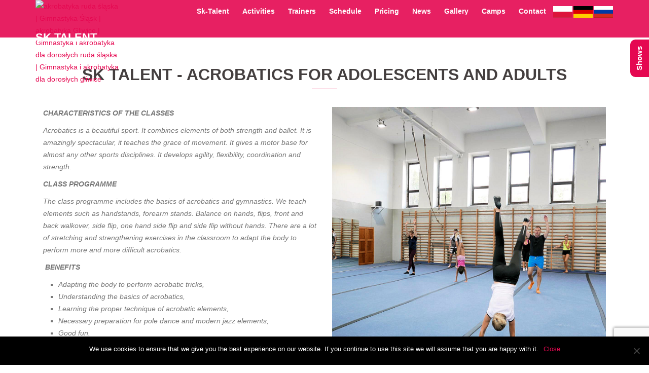

--- FILE ---
content_type: text/html; charset=UTF-8
request_url: https://sktalent.pl/en/adults-activities-en/
body_size: 15511
content:
<!DOCTYPE html>
<html lang="en-GB">
<head>
<meta charset="UTF-8">
<meta name="viewport" content="width=device-width, initial-scale=1">
<link rel="profile" href="http://gmpg.org/xfn/11">
<link rel="pingback" href="https://sktalent.pl/xmlrpc.php">

<meta name='robots' content='index, follow, max-image-preview:large, max-snippet:-1, max-video-preview:-1' />
<link rel="alternate" href="https://sktalent.pl/pl/zajecia-dla-doroslych-pl/" hreflang="pl" />
<link rel="alternate" href="https://sktalent.pl/en/adults-activities-en/" hreflang="en" />
<link rel="alternate" href="https://sktalent.pl/de/adults-activities-de/" hreflang="de" />
<link rel="alternate" href="https://sktalent.pl/ru/adults-activities-ru/" hreflang="ru" />

	<!-- This site is optimized with the Yoast SEO plugin v21.3 - https://yoast.com/wordpress/plugins/seo/ -->
	<title>Zajęcia dla dorosłych | Szkoła cyrkowa| Stretching Katowice Śląsk</title>
	<meta name="description" content="Zajęcia z gimnastyki i akrobatyki dla dorosłych, stretching oraz szkołę cyrkową. Posiadamy wieloletnie doświadczenie oraz profesjonalnych trenerów," />
	<link rel="canonical" href="https://sktalent.pl/en/adults-activities-en/" />
	<meta property="og:locale" content="en_GB" />
	<meta property="og:locale:alternate" content="pl_PL" />
	<meta property="og:locale:alternate" content="de_DE" />
	<meta property="og:locale:alternate" content="ru_RU" />
	<meta property="og:type" content="article" />
	<meta property="og:title" content="Zajęcia dla dorosłych | Szkoła cyrkowa| Stretching Katowice Śląsk" />
	<meta property="og:description" content="Zajęcia z gimnastyki i akrobatyki dla dorosłych, stretching oraz szkołę cyrkową. Posiadamy wieloletnie doświadczenie oraz profesjonalnych trenerów," />
	<meta property="og:url" content="https://sktalent.pl/en/adults-activities-en/" />
	<meta property="og:site_name" content="akrobatyka ruda śląska | Gimnastyka Śląsk | akrobatyka Gliwice | Gimnastyka i akrobatyka dla dorosłych ruda śląska | Gimnastyka i akrobatyka dla dorosłych gliwice" />
	<meta property="article:modified_time" content="2018-06-15T09:13:12+00:00" />
	<meta name="twitter:card" content="summary_large_image" />
	<meta name="twitter:label1" content="Estimated reading time" />
	<meta name="twitter:data1" content="5 minutes" />
	<script type="application/ld+json" class="yoast-schema-graph">{"@context":"https://schema.org","@graph":[{"@type":"WebPage","@id":"https://sktalent.pl/en/adults-activities-en/","url":"https://sktalent.pl/en/adults-activities-en/","name":"Zajęcia dla dorosłych | Szkoła cyrkowa| Stretching Katowice Śląsk","isPartOf":{"@id":"https://sktalent.pl/en/#website"},"datePublished":"2016-08-30T07:11:33+00:00","dateModified":"2018-06-15T09:13:12+00:00","description":"Zajęcia z gimnastyki i akrobatyki dla dorosłych, stretching oraz szkołę cyrkową. Posiadamy wieloletnie doświadczenie oraz profesjonalnych trenerów,","breadcrumb":{"@id":"https://sktalent.pl/en/adults-activities-en/#breadcrumb"},"inLanguage":"en-GB","potentialAction":[{"@type":"ReadAction","target":["https://sktalent.pl/en/adults-activities-en/"]}]},{"@type":"BreadcrumbList","@id":"https://sktalent.pl/en/adults-activities-en/#breadcrumb","itemListElement":[{"@type":"ListItem","position":1,"name":"Strona główna","item":"https://sktalent.pl/en/"},{"@type":"ListItem","position":2,"name":"Zajęcia dla dorosłych EN"}]},{"@type":"WebSite","@id":"https://sktalent.pl/en/#website","url":"https://sktalent.pl/en/","name":"akrobatyka ruda śląska | Gimnastyka Śląsk | akrobatyka Gliwice | Gimnastyka i akrobatyka dla dorosłych ruda śląska | Gimnastyka i akrobatyka dla dorosłych gliwice","description":"Śląska Szkoła Talentów to akrobatyka ruda śląska.","potentialAction":[{"@type":"SearchAction","target":{"@type":"EntryPoint","urlTemplate":"https://sktalent.pl/en/?s={search_term_string}"},"query-input":"required name=search_term_string"}],"inLanguage":"en-GB"}]}</script>
	<!-- / Yoast SEO plugin. -->


<link rel='dns-prefetch' href='//fonts.googleapis.com' />
<link rel="alternate" type="application/rss+xml" title="akrobatyka ruda śląska | Gimnastyka Śląsk | akrobatyka Gliwice | Gimnastyka i akrobatyka dla dorosłych ruda śląska   |  Gimnastyka i akrobatyka dla dorosłych gliwice &raquo; Feed" href="https://sktalent.pl/en/feed/" />
<link rel="alternate" type="application/rss+xml" title="akrobatyka ruda śląska | Gimnastyka Śląsk | akrobatyka Gliwice | Gimnastyka i akrobatyka dla dorosłych ruda śląska   |  Gimnastyka i akrobatyka dla dorosłych gliwice &raquo; Comments Feed" href="https://sktalent.pl/en/comments/feed/" />
<script type="text/javascript">
window._wpemojiSettings = {"baseUrl":"https:\/\/s.w.org\/images\/core\/emoji\/14.0.0\/72x72\/","ext":".png","svgUrl":"https:\/\/s.w.org\/images\/core\/emoji\/14.0.0\/svg\/","svgExt":".svg","source":{"concatemoji":"https:\/\/sktalent.pl\/wp-includes\/js\/wp-emoji-release.min.js?ver=6.2.2"}};
/*! This file is auto-generated */
!function(e,a,t){var n,r,o,i=a.createElement("canvas"),p=i.getContext&&i.getContext("2d");function s(e,t){p.clearRect(0,0,i.width,i.height),p.fillText(e,0,0);e=i.toDataURL();return p.clearRect(0,0,i.width,i.height),p.fillText(t,0,0),e===i.toDataURL()}function c(e){var t=a.createElement("script");t.src=e,t.defer=t.type="text/javascript",a.getElementsByTagName("head")[0].appendChild(t)}for(o=Array("flag","emoji"),t.supports={everything:!0,everythingExceptFlag:!0},r=0;r<o.length;r++)t.supports[o[r]]=function(e){if(p&&p.fillText)switch(p.textBaseline="top",p.font="600 32px Arial",e){case"flag":return s("\ud83c\udff3\ufe0f\u200d\u26a7\ufe0f","\ud83c\udff3\ufe0f\u200b\u26a7\ufe0f")?!1:!s("\ud83c\uddfa\ud83c\uddf3","\ud83c\uddfa\u200b\ud83c\uddf3")&&!s("\ud83c\udff4\udb40\udc67\udb40\udc62\udb40\udc65\udb40\udc6e\udb40\udc67\udb40\udc7f","\ud83c\udff4\u200b\udb40\udc67\u200b\udb40\udc62\u200b\udb40\udc65\u200b\udb40\udc6e\u200b\udb40\udc67\u200b\udb40\udc7f");case"emoji":return!s("\ud83e\udef1\ud83c\udffb\u200d\ud83e\udef2\ud83c\udfff","\ud83e\udef1\ud83c\udffb\u200b\ud83e\udef2\ud83c\udfff")}return!1}(o[r]),t.supports.everything=t.supports.everything&&t.supports[o[r]],"flag"!==o[r]&&(t.supports.everythingExceptFlag=t.supports.everythingExceptFlag&&t.supports[o[r]]);t.supports.everythingExceptFlag=t.supports.everythingExceptFlag&&!t.supports.flag,t.DOMReady=!1,t.readyCallback=function(){t.DOMReady=!0},t.supports.everything||(n=function(){t.readyCallback()},a.addEventListener?(a.addEventListener("DOMContentLoaded",n,!1),e.addEventListener("load",n,!1)):(e.attachEvent("onload",n),a.attachEvent("onreadystatechange",function(){"complete"===a.readyState&&t.readyCallback()})),(e=t.source||{}).concatemoji?c(e.concatemoji):e.wpemoji&&e.twemoji&&(c(e.twemoji),c(e.wpemoji)))}(window,document,window._wpemojiSettings);
</script>
<style type="text/css">
img.wp-smiley,
img.emoji {
	display: inline !important;
	border: none !important;
	box-shadow: none !important;
	height: 1em !important;
	width: 1em !important;
	margin: 0 0.07em !important;
	vertical-align: -0.1em !important;
	background: none !important;
	padding: 0 !important;
}
</style>
	<link rel='stylesheet' id='twb-open-sans-css' href='https://fonts.googleapis.com/css?family=Open+Sans%3A300%2C400%2C500%2C600%2C700%2C800&#038;display=swap&#038;ver=6.2.2' type='text/css' media='all' />
<link rel='stylesheet' id='twbbwg-global-css' href='https://sktalent.pl/wp-content/plugins/photo-gallery/booster/assets/css/global.css?ver=1.0.0' type='text/css' media='all' />
<link rel='stylesheet' id='sydney-bootstrap-css' href='https://sktalent.pl/wp-content/themes/sydney/css/bootstrap/bootstrap.min.css?ver=1692741934' type='text/css' media='all' />
<link rel='stylesheet' id='wp-block-library-css' href='https://sktalent.pl/wp-includes/css/dist/block-library/style.min.css?ver=6.2.2' type='text/css' media='all' />
<link rel='stylesheet' id='classic-theme-styles-css' href='https://sktalent.pl/wp-includes/css/classic-themes.min.css?ver=6.2.2' type='text/css' media='all' />
<style id='global-styles-inline-css' type='text/css'>
body{--wp--preset--color--black: #000000;--wp--preset--color--cyan-bluish-gray: #abb8c3;--wp--preset--color--white: #ffffff;--wp--preset--color--pale-pink: #f78da7;--wp--preset--color--vivid-red: #cf2e2e;--wp--preset--color--luminous-vivid-orange: #ff6900;--wp--preset--color--luminous-vivid-amber: #fcb900;--wp--preset--color--light-green-cyan: #7bdcb5;--wp--preset--color--vivid-green-cyan: #00d084;--wp--preset--color--pale-cyan-blue: #8ed1fc;--wp--preset--color--vivid-cyan-blue: #0693e3;--wp--preset--color--vivid-purple: #9b51e0;--wp--preset--gradient--vivid-cyan-blue-to-vivid-purple: linear-gradient(135deg,rgba(6,147,227,1) 0%,rgb(155,81,224) 100%);--wp--preset--gradient--light-green-cyan-to-vivid-green-cyan: linear-gradient(135deg,rgb(122,220,180) 0%,rgb(0,208,130) 100%);--wp--preset--gradient--luminous-vivid-amber-to-luminous-vivid-orange: linear-gradient(135deg,rgba(252,185,0,1) 0%,rgba(255,105,0,1) 100%);--wp--preset--gradient--luminous-vivid-orange-to-vivid-red: linear-gradient(135deg,rgba(255,105,0,1) 0%,rgb(207,46,46) 100%);--wp--preset--gradient--very-light-gray-to-cyan-bluish-gray: linear-gradient(135deg,rgb(238,238,238) 0%,rgb(169,184,195) 100%);--wp--preset--gradient--cool-to-warm-spectrum: linear-gradient(135deg,rgb(74,234,220) 0%,rgb(151,120,209) 20%,rgb(207,42,186) 40%,rgb(238,44,130) 60%,rgb(251,105,98) 80%,rgb(254,248,76) 100%);--wp--preset--gradient--blush-light-purple: linear-gradient(135deg,rgb(255,206,236) 0%,rgb(152,150,240) 100%);--wp--preset--gradient--blush-bordeaux: linear-gradient(135deg,rgb(254,205,165) 0%,rgb(254,45,45) 50%,rgb(107,0,62) 100%);--wp--preset--gradient--luminous-dusk: linear-gradient(135deg,rgb(255,203,112) 0%,rgb(199,81,192) 50%,rgb(65,88,208) 100%);--wp--preset--gradient--pale-ocean: linear-gradient(135deg,rgb(255,245,203) 0%,rgb(182,227,212) 50%,rgb(51,167,181) 100%);--wp--preset--gradient--electric-grass: linear-gradient(135deg,rgb(202,248,128) 0%,rgb(113,206,126) 100%);--wp--preset--gradient--midnight: linear-gradient(135deg,rgb(2,3,129) 0%,rgb(40,116,252) 100%);--wp--preset--duotone--dark-grayscale: url('#wp-duotone-dark-grayscale');--wp--preset--duotone--grayscale: url('#wp-duotone-grayscale');--wp--preset--duotone--purple-yellow: url('#wp-duotone-purple-yellow');--wp--preset--duotone--blue-red: url('#wp-duotone-blue-red');--wp--preset--duotone--midnight: url('#wp-duotone-midnight');--wp--preset--duotone--magenta-yellow: url('#wp-duotone-magenta-yellow');--wp--preset--duotone--purple-green: url('#wp-duotone-purple-green');--wp--preset--duotone--blue-orange: url('#wp-duotone-blue-orange');--wp--preset--font-size--small: 13px;--wp--preset--font-size--medium: 20px;--wp--preset--font-size--large: 36px;--wp--preset--font-size--x-large: 42px;--wp--preset--spacing--20: 0.44rem;--wp--preset--spacing--30: 0.67rem;--wp--preset--spacing--40: 1rem;--wp--preset--spacing--50: 1.5rem;--wp--preset--spacing--60: 2.25rem;--wp--preset--spacing--70: 3.38rem;--wp--preset--spacing--80: 5.06rem;--wp--preset--shadow--natural: 6px 6px 9px rgba(0, 0, 0, 0.2);--wp--preset--shadow--deep: 12px 12px 50px rgba(0, 0, 0, 0.4);--wp--preset--shadow--sharp: 6px 6px 0px rgba(0, 0, 0, 0.2);--wp--preset--shadow--outlined: 6px 6px 0px -3px rgba(255, 255, 255, 1), 6px 6px rgba(0, 0, 0, 1);--wp--preset--shadow--crisp: 6px 6px 0px rgba(0, 0, 0, 1);}:where(.is-layout-flex){gap: 0.5em;}body .is-layout-flow > .alignleft{float: left;margin-inline-start: 0;margin-inline-end: 2em;}body .is-layout-flow > .alignright{float: right;margin-inline-start: 2em;margin-inline-end: 0;}body .is-layout-flow > .aligncenter{margin-left: auto !important;margin-right: auto !important;}body .is-layout-constrained > .alignleft{float: left;margin-inline-start: 0;margin-inline-end: 2em;}body .is-layout-constrained > .alignright{float: right;margin-inline-start: 2em;margin-inline-end: 0;}body .is-layout-constrained > .aligncenter{margin-left: auto !important;margin-right: auto !important;}body .is-layout-constrained > :where(:not(.alignleft):not(.alignright):not(.alignfull)){max-width: var(--wp--style--global--content-size);margin-left: auto !important;margin-right: auto !important;}body .is-layout-constrained > .alignwide{max-width: var(--wp--style--global--wide-size);}body .is-layout-flex{display: flex;}body .is-layout-flex{flex-wrap: wrap;align-items: center;}body .is-layout-flex > *{margin: 0;}:where(.wp-block-columns.is-layout-flex){gap: 2em;}.has-black-color{color: var(--wp--preset--color--black) !important;}.has-cyan-bluish-gray-color{color: var(--wp--preset--color--cyan-bluish-gray) !important;}.has-white-color{color: var(--wp--preset--color--white) !important;}.has-pale-pink-color{color: var(--wp--preset--color--pale-pink) !important;}.has-vivid-red-color{color: var(--wp--preset--color--vivid-red) !important;}.has-luminous-vivid-orange-color{color: var(--wp--preset--color--luminous-vivid-orange) !important;}.has-luminous-vivid-amber-color{color: var(--wp--preset--color--luminous-vivid-amber) !important;}.has-light-green-cyan-color{color: var(--wp--preset--color--light-green-cyan) !important;}.has-vivid-green-cyan-color{color: var(--wp--preset--color--vivid-green-cyan) !important;}.has-pale-cyan-blue-color{color: var(--wp--preset--color--pale-cyan-blue) !important;}.has-vivid-cyan-blue-color{color: var(--wp--preset--color--vivid-cyan-blue) !important;}.has-vivid-purple-color{color: var(--wp--preset--color--vivid-purple) !important;}.has-black-background-color{background-color: var(--wp--preset--color--black) !important;}.has-cyan-bluish-gray-background-color{background-color: var(--wp--preset--color--cyan-bluish-gray) !important;}.has-white-background-color{background-color: var(--wp--preset--color--white) !important;}.has-pale-pink-background-color{background-color: var(--wp--preset--color--pale-pink) !important;}.has-vivid-red-background-color{background-color: var(--wp--preset--color--vivid-red) !important;}.has-luminous-vivid-orange-background-color{background-color: var(--wp--preset--color--luminous-vivid-orange) !important;}.has-luminous-vivid-amber-background-color{background-color: var(--wp--preset--color--luminous-vivid-amber) !important;}.has-light-green-cyan-background-color{background-color: var(--wp--preset--color--light-green-cyan) !important;}.has-vivid-green-cyan-background-color{background-color: var(--wp--preset--color--vivid-green-cyan) !important;}.has-pale-cyan-blue-background-color{background-color: var(--wp--preset--color--pale-cyan-blue) !important;}.has-vivid-cyan-blue-background-color{background-color: var(--wp--preset--color--vivid-cyan-blue) !important;}.has-vivid-purple-background-color{background-color: var(--wp--preset--color--vivid-purple) !important;}.has-black-border-color{border-color: var(--wp--preset--color--black) !important;}.has-cyan-bluish-gray-border-color{border-color: var(--wp--preset--color--cyan-bluish-gray) !important;}.has-white-border-color{border-color: var(--wp--preset--color--white) !important;}.has-pale-pink-border-color{border-color: var(--wp--preset--color--pale-pink) !important;}.has-vivid-red-border-color{border-color: var(--wp--preset--color--vivid-red) !important;}.has-luminous-vivid-orange-border-color{border-color: var(--wp--preset--color--luminous-vivid-orange) !important;}.has-luminous-vivid-amber-border-color{border-color: var(--wp--preset--color--luminous-vivid-amber) !important;}.has-light-green-cyan-border-color{border-color: var(--wp--preset--color--light-green-cyan) !important;}.has-vivid-green-cyan-border-color{border-color: var(--wp--preset--color--vivid-green-cyan) !important;}.has-pale-cyan-blue-border-color{border-color: var(--wp--preset--color--pale-cyan-blue) !important;}.has-vivid-cyan-blue-border-color{border-color: var(--wp--preset--color--vivid-cyan-blue) !important;}.has-vivid-purple-border-color{border-color: var(--wp--preset--color--vivid-purple) !important;}.has-vivid-cyan-blue-to-vivid-purple-gradient-background{background: var(--wp--preset--gradient--vivid-cyan-blue-to-vivid-purple) !important;}.has-light-green-cyan-to-vivid-green-cyan-gradient-background{background: var(--wp--preset--gradient--light-green-cyan-to-vivid-green-cyan) !important;}.has-luminous-vivid-amber-to-luminous-vivid-orange-gradient-background{background: var(--wp--preset--gradient--luminous-vivid-amber-to-luminous-vivid-orange) !important;}.has-luminous-vivid-orange-to-vivid-red-gradient-background{background: var(--wp--preset--gradient--luminous-vivid-orange-to-vivid-red) !important;}.has-very-light-gray-to-cyan-bluish-gray-gradient-background{background: var(--wp--preset--gradient--very-light-gray-to-cyan-bluish-gray) !important;}.has-cool-to-warm-spectrum-gradient-background{background: var(--wp--preset--gradient--cool-to-warm-spectrum) !important;}.has-blush-light-purple-gradient-background{background: var(--wp--preset--gradient--blush-light-purple) !important;}.has-blush-bordeaux-gradient-background{background: var(--wp--preset--gradient--blush-bordeaux) !important;}.has-luminous-dusk-gradient-background{background: var(--wp--preset--gradient--luminous-dusk) !important;}.has-pale-ocean-gradient-background{background: var(--wp--preset--gradient--pale-ocean) !important;}.has-electric-grass-gradient-background{background: var(--wp--preset--gradient--electric-grass) !important;}.has-midnight-gradient-background{background: var(--wp--preset--gradient--midnight) !important;}.has-small-font-size{font-size: var(--wp--preset--font-size--small) !important;}.has-medium-font-size{font-size: var(--wp--preset--font-size--medium) !important;}.has-large-font-size{font-size: var(--wp--preset--font-size--large) !important;}.has-x-large-font-size{font-size: var(--wp--preset--font-size--x-large) !important;}
.wp-block-navigation a:where(:not(.wp-element-button)){color: inherit;}
:where(.wp-block-columns.is-layout-flex){gap: 2em;}
.wp-block-pullquote{font-size: 1.5em;line-height: 1.6;}
</style>
<link rel='stylesheet' id='contact-form-7-css' href='https://sktalent.pl/wp-content/plugins/contact-form-7/includes/css/styles.css?ver=5.8.1' type='text/css' media='all' />
<link rel='stylesheet' id='bwg_fonts-css' href='https://sktalent.pl/wp-content/plugins/photo-gallery/css/bwg-fonts/fonts.css?ver=0.0.1' type='text/css' media='all' />
<link rel='stylesheet' id='sumoselect-css' href='https://sktalent.pl/wp-content/plugins/photo-gallery/css/sumoselect.min.css?ver=3.4.6' type='text/css' media='all' />
<link rel='stylesheet' id='mCustomScrollbar-css' href='https://sktalent.pl/wp-content/plugins/photo-gallery/css/jquery.mCustomScrollbar.min.css?ver=3.1.5' type='text/css' media='all' />
<link rel='stylesheet' id='bwg_frontend-css' href='https://sktalent.pl/wp-content/plugins/photo-gallery/css/styles.min.css?ver=1.8.18' type='text/css' media='all' />
<link rel='stylesheet' id='siteorigin-panels-front-css' href='https://sktalent.pl/wp-content/plugins/siteorigin-panels/css/front-legacy.css?ver=2.26.1' type='text/css' media='all' />
<link rel='stylesheet' id='mc4wp-form-basic-css' href='https://sktalent.pl/wp-content/plugins/mailchimp-for-wp/assets/css/form-basic.css?ver=4.9.8' type='text/css' media='all' />
<link rel='stylesheet' id='sydney-body-fonts-css' href='//fonts.googleapis.com/css?family=Source+Sans+Pro%3A400%2C400italic%2C600&#038;ver=6.2.2' type='text/css' media='all' />
<link rel='stylesheet' id='sydney-headings-fonts-css' href='//fonts.googleapis.com/css?family=Raleway%3A400%2C500%2C600&#038;ver=6.2.2' type='text/css' media='all' />
<link rel='stylesheet' id='sydney-style-css' href='https://sktalent.pl/wp-content/themes/sydney/style.css?ver=1692741934' type='text/css' media='all' />
<style id='sydney-style-inline-css' type='text/css'>
.site-header { position:relative;background-color:rgba(229,8,81,0.9);}
.admin-bar .site-header,.admin-bar .site-header.float-header { top:0;}
.site-header.fixed {position:relative;}
.site-header.float-header {padding:20px 0;}
.site-title { font-size:32px; }
.site-description { font-size:16px; }
#mainnav ul li a { font-size:14px; }
h1 { font-size:52px; }
h2 { font-size:42px; }
h3 { font-size:32px; }
h4 { font-size:25px; }
h5 { font-size:20px; }
h6 { font-size:18px; }
body { font-size:14px; }
.header-image { background-size:cover;}
.header-image { height:300px; }
.widget-area .widget_fp_social a,#mainnav ul li a:hover, .sydney_contact_info_widget span, .roll-team .team-content .name,.roll-team .team-item .team-pop .team-social li:hover a,.roll-infomation li.address:before,.roll-infomation li.phone:before,.roll-infomation li.email:before,.roll-testimonials .name,.roll-button.border,.roll-button:hover,.roll-icon-list .icon i,.roll-icon-list .content h3 a:hover,.roll-icon-box.white .content h3 a,.roll-icon-box .icon i,.roll-icon-box .content h3 a:hover,.switcher-container .switcher-icon a:focus,.go-top:hover,.hentry .meta-post a:hover,#mainnav > ul > li > a.active, #mainnav > ul > li > a:hover, button:hover, input[type="button"]:hover, input[type="reset"]:hover, input[type="submit"]:hover, .text-color, .social-menu-widget a, .social-menu-widget a:hover, .archive .team-social li a, a, h1 a, h2 a, h3 a, h4 a, h5 a, h6 a { color:#e50851}
.preloader .pre-bounce1, .preloader .pre-bounce2,.roll-team .team-item .team-pop,.roll-progress .progress-animate,.roll-socials li a:hover,.roll-project .project-item .project-pop,.roll-project .project-filter li.active,.roll-project .project-filter li:hover,.roll-button.light:hover,.roll-button.border:hover,.roll-button,.roll-icon-box.white .icon,.owl-theme .owl-controls .owl-page.active span,.owl-theme .owl-controls.clickable .owl-page:hover span,.go-top,.bottom .socials li:hover a,.sidebar .widget:before,.blog-pagination ul li.active,.blog-pagination ul li:hover a,.content-area .hentry:after,.text-slider .maintitle:after,.error-wrap #search-submit:hover,#mainnav .sub-menu li:hover > a,#mainnav ul li ul:after, button, input[type="button"], input[type="reset"], input[type="submit"], .panel-grid-cell .widget-title:after { background-color:#e50851}
.roll-socials li a:hover,.roll-socials li a,.roll-button.light:hover,.roll-button.border,.roll-button,.roll-icon-list .icon,.roll-icon-box .icon,.owl-theme .owl-controls .owl-page span,.comment .comment-detail,.widget-tags .tag-list a:hover,.blog-pagination ul li,.hentry blockquote,.error-wrap #search-submit:hover,textarea:focus,input[type="text"]:focus,input[type="password"]:focus,input[type="datetime"]:focus,input[type="datetime-local"]:focus,input[type="date"]:focus,input[type="month"]:focus,input[type="time"]:focus,input[type="week"]:focus,input[type="number"]:focus,input[type="email"]:focus,input[type="url"]:focus,input[type="search"]:focus,input[type="tel"]:focus,input[type="color"]:focus, button, input[type="button"], input[type="reset"], input[type="submit"], .archive .team-social li a { border-color:#e50851}
.site-header.float-header { background-color:rgba(229,8,81,0.9);}
@media only screen and (max-width: 991px) { .site-header { background-color:#e50851;}}
.site-title a, .site-title a:hover { color:#ffffff}
.site-description { color:#ffffff}
#mainnav ul li a, #mainnav ul li::before { color:#ffffff}
#mainnav .sub-menu li a { color:#ffffff}
#mainnav .sub-menu li a { background:#1c1c1c}
.text-slider .maintitle, .text-slider .subtitle { color:#ffffff}
body { color:#767676}
#secondary { background-color:#ffffff}
#secondary, #secondary a, #secondary .widget-title { color:#767676}
.footer-widgets { background-color:#252525}
.site-footer { background-color:#1c1c1c}
.site-footer,.site-footer a { color:#666666}
.overlay { background-color:#000000}
.page-wrap { padding-top:83px;}
.page-wrap { padding-bottom:100px;}

</style>
<link rel='stylesheet' id='sydney-font-awesome-css' href='https://sktalent.pl/wp-content/themes/sydney/fonts/font-awesome.min.css?ver=1692741934' type='text/css' media='all' />
<!--[if lte IE 9]>
<link rel='stylesheet' id='sydney-ie9-css' href='https://sktalent.pl/wp-content/themes/sydney/css/ie9.css?ver=1692741934' type='text/css' media='all' />
<![endif]-->
<link rel='stylesheet' id='cookie-notice-front-css' href='https://sktalent.pl/wp-content/plugins/cookie-notice/css/front.min.css?ver=6.2.2' type='text/css' media='all' />
<link rel='stylesheet' id='elementor-frontend-css' href='https://sktalent.pl/wp-content/plugins/elementor/assets/css/frontend-lite.min.css?ver=3.11.5' type='text/css' media='all' />
<link rel='stylesheet' id='eael-general-css' href='https://sktalent.pl/wp-content/plugins/essential-addons-for-elementor-lite/assets/front-end/css/view/general.min.css?ver=5.6.5' type='text/css' media='all' />
<script type='text/javascript' src='https://sktalent.pl/wp-includes/js/jquery/jquery.min.js?ver=3.6.4' id='jquery-core-js'></script>
<script type='text/javascript' src='https://sktalent.pl/wp-includes/js/jquery/jquery-migrate.min.js?ver=3.4.0' id='jquery-migrate-js'></script>
<script type='text/javascript' src='https://sktalent.pl/wp-content/plugins/photo-gallery/booster/assets/js/circle-progress.js?ver=1.2.2' id='twbbwg-circle-js'></script>
<script type='text/javascript' id='twbbwg-global-js-extra'>
/* <![CDATA[ */
var twb = {"nonce":"7098e999f3","ajax_url":"https:\/\/sktalent.pl\/wp-admin\/admin-ajax.php","plugin_url":"https:\/\/sktalent.pl\/wp-content\/plugins\/photo-gallery\/booster","href":"https:\/\/sktalent.pl\/wp-admin\/admin.php?page=twbbwg_photo-gallery"};
var twb = {"nonce":"7098e999f3","ajax_url":"https:\/\/sktalent.pl\/wp-admin\/admin-ajax.php","plugin_url":"https:\/\/sktalent.pl\/wp-content\/plugins\/photo-gallery\/booster","href":"https:\/\/sktalent.pl\/wp-admin\/admin.php?page=twbbwg_photo-gallery"};
/* ]]> */
</script>
<script type='text/javascript' src='https://sktalent.pl/wp-content/plugins/photo-gallery/booster/assets/js/global.js?ver=1.0.0' id='twbbwg-global-js'></script>
<script type='text/javascript' src='https://sktalent.pl/wp-content/plugins/photo-gallery/js/jquery.sumoselect.min.js?ver=3.4.6' id='sumoselect-js'></script>
<script type='text/javascript' src='https://sktalent.pl/wp-content/plugins/photo-gallery/js/tocca.min.js?ver=2.0.9' id='bwg_mobile-js'></script>
<script type='text/javascript' src='https://sktalent.pl/wp-content/plugins/photo-gallery/js/jquery.mCustomScrollbar.concat.min.js?ver=3.1.5' id='mCustomScrollbar-js'></script>
<script type='text/javascript' src='https://sktalent.pl/wp-content/plugins/photo-gallery/js/jquery.fullscreen.min.js?ver=0.6.0' id='jquery-fullscreen-js'></script>
<script type='text/javascript' id='bwg_frontend-js-extra'>
/* <![CDATA[ */
var bwg_objectsL10n = {"bwg_field_required":"field is required.","bwg_mail_validation":"This is not a valid email address.","bwg_search_result":"There are no images matching your search.","bwg_select_tag":"Select Tag","bwg_order_by":"Order By","bwg_search":"Search","bwg_show_ecommerce":"Show Ecommerce","bwg_hide_ecommerce":"Hide Ecommerce","bwg_show_comments":"Show Comments","bwg_hide_comments":"Hide Comments","bwg_restore":"Restore","bwg_maximize":"Maximise","bwg_fullscreen":"Fullscreen","bwg_exit_fullscreen":"Exit Fullscreen","bwg_search_tag":"SEARCH...","bwg_tag_no_match":"No tags found","bwg_all_tags_selected":"All tags selected","bwg_tags_selected":"tags selected","play":"Play","pause":"Pause","is_pro":"","bwg_play":"Play","bwg_pause":"Pause","bwg_hide_info":"Hide info","bwg_show_info":"Show info","bwg_hide_rating":"Hide rating","bwg_show_rating":"Show rating","ok":"Ok","cancel":"Cancel","select_all":"Select all","lazy_load":"0","lazy_loader":"https:\/\/sktalent.pl\/wp-content\/plugins\/photo-gallery\/images\/ajax_loader.png","front_ajax":"0","bwg_tag_see_all":"see all tags","bwg_tag_see_less":"see less tags"};
/* ]]> */
</script>
<script type='text/javascript' src='https://sktalent.pl/wp-content/plugins/photo-gallery/js/scripts.min.js?ver=1.8.18' id='bwg_frontend-js'></script>
<link rel="https://api.w.org/" href="https://sktalent.pl/wp-json/" /><link rel="alternate" type="application/json" href="https://sktalent.pl/wp-json/wp/v2/pages/2199" /><link rel="EditURI" type="application/rsd+xml" title="RSD" href="https://sktalent.pl/xmlrpc.php?rsd" />
<link rel="wlwmanifest" type="application/wlwmanifest+xml" href="https://sktalent.pl/wp-includes/wlwmanifest.xml" />
<meta name="generator" content="WordPress 6.2.2" />
<link rel='shortlink' href='https://sktalent.pl/?p=2199' />
<link rel="alternate" type="application/json+oembed" href="https://sktalent.pl/wp-json/oembed/1.0/embed?url=https%3A%2F%2Fsktalent.pl%2Fen%2Fadults-activities-en%2F" />
<link rel="alternate" type="text/xml+oembed" href="https://sktalent.pl/wp-json/oembed/1.0/embed?url=https%3A%2F%2Fsktalent.pl%2Fen%2Fadults-activities-en%2F&#038;format=xml" />
<meta name="generator" content="Elementor 3.11.5; features: e_dom_optimization, e_optimized_assets_loading, e_optimized_css_loading, a11y_improvements, additional_custom_breakpoints; settings: css_print_method-external, google_font-enabled, font_display-auto">
<style type="text/css">.recentcomments a{display:inline !important;padding:0 !important;margin:0 !important;}</style><meta property="og:image" content="https://sk-talent.pl/wp-content/uploads/2018/01/slider1.jpg" />                <style type="text/css" media="all"
                       id="siteorigin-panels-layouts-head">/* Layout 2199 */ #pgc-2199-0-0 , #pgc-2199-2-0 , #pgc-2199-4-0 , #pgc-2199-6-0 , #pgc-2199-8-0 { width:100% } #pg-2199-0 , #pg-2199-1 , #pg-2199-2 , #pg-2199-3 , #pg-2199-4 , #pg-2199-5 , #pg-2199-6 , #pg-2199-7 , #pg-2199-8 , #pl-2199 .so-panel , #pl-2199 .so-panel:last-child { margin-bottom:0px } #pg-2199-0 , #pg-2199-1 , #pg-2199-2 , #pg-2199-3 , #pg-2199-4 , #pg-2199-5 , #pg-2199-6 , #pg-2199-7 , #pg-2199-8 , #pg-2199-9 { margin-left:-15px;margin-right:-15px } #pg-2199-0 > .panel-grid-cell , #pg-2199-0 > .panel-row-style > .panel-grid-cell , #pg-2199-1 > .panel-grid-cell , #pg-2199-1 > .panel-row-style > .panel-grid-cell , #pg-2199-2 > .panel-grid-cell , #pg-2199-2 > .panel-row-style > .panel-grid-cell , #pg-2199-3 > .panel-grid-cell , #pg-2199-3 > .panel-row-style > .panel-grid-cell , #pg-2199-4 > .panel-grid-cell , #pg-2199-4 > .panel-row-style > .panel-grid-cell , #pg-2199-5 > .panel-grid-cell , #pg-2199-5 > .panel-row-style > .panel-grid-cell , #pg-2199-6 > .panel-grid-cell , #pg-2199-6 > .panel-row-style > .panel-grid-cell , #pg-2199-7 > .panel-grid-cell , #pg-2199-7 > .panel-row-style > .panel-grid-cell , #pg-2199-8 > .panel-grid-cell , #pg-2199-8 > .panel-row-style > .panel-grid-cell , #pg-2199-9 > .panel-grid-cell , #pg-2199-9 > .panel-row-style > .panel-grid-cell { padding-left:15px;padding-right:15px } #pgc-2199-1-0 , #pgc-2199-1-1 , #pgc-2199-3-0 , #pgc-2199-3-1 , #pgc-2199-5-0 , #pgc-2199-5-1 , #pgc-2199-7-0 , #pgc-2199-7-1 , #pgc-2199-9-0 , #pgc-2199-9-1 { width:50% } #pg-2199-0> .panel-row-style , #pg-2199-4> .panel-row-style , #pg-2199-8> .panel-row-style { padding:25px } #pg-2199-1> .panel-row-style , #pg-2199-5> .panel-row-style , #pg-2199-9> .panel-row-style { padding:10px } #pg-2199-2> .panel-row-style , #pg-2199-6> .panel-row-style { background-color:#e0e0e0;padding:25px } #pg-2199-3> .panel-row-style , #pg-2199-7> .panel-row-style { background-color:#e0e0e0;padding:10px } @media (max-width:780px){ #pl-2199 .panel-grid-cell { float:none;width:auto } #pl-2199 .panel-grid { margin-left:0;margin-right:0 } #pl-2199 .panel-grid-cell { padding:0 } #pl-2199 .panel-grid .panel-grid-cell-empty { display:none } #pl-2199 .panel-grid .panel-grid-cell-mobile-last , #pg-2199-0 > .panel-grid-cell , #pg-2199-0 > .panel-row-style > .panel-grid-cell , #pg-2199-0 > .panel-grid-cell , #pg-2199-0 > .panel-row-style > .panel-grid-cell:last-child , #pg-2199-1 > .panel-grid-cell , #pg-2199-1 > .panel-row-style > .panel-grid-cell , #pg-2199-1 > .panel-grid-cell , #pg-2199-1 > .panel-row-style > .panel-grid-cell:last-child , #pg-2199-2 > .panel-grid-cell , #pg-2199-2 > .panel-row-style > .panel-grid-cell , #pg-2199-2 > .panel-grid-cell , #pg-2199-2 > .panel-row-style > .panel-grid-cell:last-child , #pg-2199-3 > .panel-grid-cell , #pg-2199-3 > .panel-row-style > .panel-grid-cell , #pg-2199-3 > .panel-grid-cell , #pg-2199-3 > .panel-row-style > .panel-grid-cell:last-child , #pg-2199-4 > .panel-grid-cell , #pg-2199-4 > .panel-row-style > .panel-grid-cell , #pg-2199-4 > .panel-grid-cell , #pg-2199-4 > .panel-row-style > .panel-grid-cell:last-child , #pg-2199-5 > .panel-grid-cell , #pg-2199-5 > .panel-row-style > .panel-grid-cell , #pg-2199-5 > .panel-grid-cell , #pg-2199-5 > .panel-row-style > .panel-grid-cell:last-child , #pg-2199-6 > .panel-grid-cell , #pg-2199-6 > .panel-row-style > .panel-grid-cell , #pg-2199-6 > .panel-grid-cell , #pg-2199-6 > .panel-row-style > .panel-grid-cell:last-child , #pg-2199-7 > .panel-grid-cell , #pg-2199-7 > .panel-row-style > .panel-grid-cell , #pg-2199-7 > .panel-grid-cell , #pg-2199-7 > .panel-row-style > .panel-grid-cell:last-child , #pg-2199-8 > .panel-grid-cell , #pg-2199-8 > .panel-row-style > .panel-grid-cell , #pg-2199-8 > .panel-grid-cell , #pg-2199-8 > .panel-row-style > .panel-grid-cell:last-child , #pg-2199-9 > .panel-grid-cell , #pg-2199-9 > .panel-row-style > .panel-grid-cell , #pg-2199-9 > .panel-grid-cell , #pg-2199-9 > .panel-row-style > .panel-grid-cell:last-child { margin-bottom:0px }  } </style><link rel="icon" href="https://sktalent.pl/wp-content/uploads/2021/08/cropped-logo_h60b-32x32.png" sizes="32x32" />
<link rel="icon" href="https://sktalent.pl/wp-content/uploads/2021/08/cropped-logo_h60b-192x192.png" sizes="192x192" />
<link rel="apple-touch-icon" href="https://sktalent.pl/wp-content/uploads/2021/08/cropped-logo_h60b-180x180.png" />
<meta name="msapplication-TileImage" content="https://sktalent.pl/wp-content/uploads/2021/08/cropped-logo_h60b-270x270.png" />
</head>

<body class="page-template page-template-page-templates page-template-page_fullwidthbeznaglowka page-template-page-templatespage_fullwidthbeznaglowka-php page page-id-2199 siteorigin-panels siteorigin-panels-before-js cookies-not-set elementor-default elementor-kit-2865">


<div class="preloader">
    <div class="spinner">
        <div class="pre-bounce1"></div>
        <div class="pre-bounce2"></div>
    </div>
</div>	
<div id="page" class="hfeed site">
	<a class="skip-link screen-reader-text" href="#content">Skip to content</a>

	<header id="masthead" class="site-header" role="banner">
		<div class="header-wrap">
            <div class="container">
                <div class="row">
				<div class="col-md-2 col-sm-8 col-xs-12">
		        					<a href="https://sktalent.pl/en/" title="akrobatyka ruda śląska | Gimnastyka Śląsk | akrobatyka Gliwice | Gimnastyka i akrobatyka dla dorosłych ruda śląska   |  Gimnastyka i akrobatyka dla dorosłych gliwice"><img class="site-logo" src="https://sk-talent.pl/wp-content/uploads/2016/09/logo_h60.png" alt="akrobatyka ruda śląska | Gimnastyka Śląsk | akrobatyka Gliwice | Gimnastyka i akrobatyka dla dorosłych ruda śląska   |  Gimnastyka i akrobatyka dla dorosłych gliwice" /></a>
         
          <div id="najazd1" class="najazd" >SK TALENT</div>
            				</div>
				<div class="col-md-10 col-sm-4 col-xs-12">
					<div class="btn-menu"></div>
					<nav id="mainnav" class="mainnav" role="navigation">
						<div class="menu-menu-en-container"><ul id="menu-menu-en" class="menu"><li id="menu-item-2418" class="menu-item menu-item-type-post_type menu-item-object-page menu-item-2418"><a href="https://sktalent.pl/en/strona-glowna-en/">Sk-Talent</a></li>
<li id="menu-item-2423" class="menu-item menu-item-type-custom menu-item-object-custom current-menu-ancestor current-menu-parent menu-item-has-children menu-item-2423"><a href="#">Activities</a>
<ul class="sub-menu">
	<li id="menu-item-2421" class="menu-item menu-item-type-post_type menu-item-object-page menu-item-2421"><a href="https://sktalent.pl/en/kids-activities-en/">Activities for children</a></li>
	<li id="menu-item-2420" class="menu-item menu-item-type-post_type menu-item-object-page current-menu-item page_item page-item-2199 current_page_item menu-item-2420"><a href="https://sktalent.pl/en/adults-activities-en/" aria-current="page">Activities for adults</a></li>
</ul>
</li>
<li id="menu-item-2419" class="menu-item menu-item-type-post_type menu-item-object-page menu-item-2419"><a href="https://sktalent.pl/en/trainers-en/">Trainers</a></li>
<li id="menu-item-2416" class="menu-item menu-item-type-post_type menu-item-object-page menu-item-2416"><a href="https://sktalent.pl/en/?page_id=2262">Schedule</a></li>
<li id="menu-item-2415" class="menu-item menu-item-type-post_type menu-item-object-page menu-item-2415"><a href="https://sktalent.pl/en/?page_id=2187">Pricing</a></li>
<li id="menu-item-2413" class="menu-item menu-item-type-post_type menu-item-object-page menu-item-has-children menu-item-2413"><a href="https://sktalent.pl/en/?page_id=2252">News</a>
<ul class="sub-menu">
	<li id="menu-item-2414" class="menu-item menu-item-type-post_type menu-item-object-page menu-item-2414"><a href="https://sktalent.pl/en/?page_id=2192">Articles</a></li>
</ul>
</li>
<li id="menu-item-2475" class="menu-item menu-item-type-post_type menu-item-object-page menu-item-2475"><a href="https://sktalent.pl/en/?page_id=2469">Gallery</a></li>
<li id="menu-item-2417" class="menu-item menu-item-type-post_type menu-item-object-page menu-item-2417"><a href="https://sktalent.pl/en/camps-en/">Camps</a></li>
<li id="menu-item-2424" class="menu-item menu-item-type-custom menu-item-object-custom menu-item-2424"><a href="#sidebar-footer">Contact</a></li>
<li id="menu-item-2560-pl" class="lang-item lang-item-14 lang-item-pl lang-item-first menu-item menu-item-type-custom menu-item-object-custom menu-item-2560-pl"><a href="https://sktalent.pl/pl/" hreflang="pl-PL" lang="pl-PL"><img src="/wp-content/polylang/pl_PL.png" alt="Polski" /></a></li>
<li id="menu-item-2560-de" class="lang-item lang-item-59 lang-item-de menu-item menu-item-type-custom menu-item-object-custom menu-item-2560-de"><a href="https://sktalent.pl/de/" hreflang="de-DE" lang="de-DE"><img src="/wp-content/polylang/de_DE.png" alt="Deutsch" /></a></li>
<li id="menu-item-2560-ru" class="lang-item lang-item-63 lang-item-ru menu-item menu-item-type-custom menu-item-object-custom menu-item-2560-ru"><a href="https://sktalent.pl/ru/" hreflang="ru-RU" lang="ru-RU"><img src="/wp-content/polylang/ru_RU.png" alt="Русский" /></a></li>
</ul></div>					</nav><!-- #site-navigation -->
				</div>
				</div>
			</div>
		</div>
	</header><!-- #masthead -->
  
	

	<div class="header-image">
		<div class="overlay"></div>		<img class="header-inner" src="https://sktalent.pl/wp-content/themes/sydney/images/header.jpg" width="1920" alt="akrobatyka ruda śląska | Gimnastyka Śląsk | akrobatyka Gliwice | Gimnastyka i akrobatyka dla dorosłych ruda śląska   |  Gimnastyka i akrobatyka dla dorosłych gliwice">
	</div>

	<div id="content" class="page-wrap">
		<div class="container content-wrapper">
			<div class="row">	
		
        
		

			
			
			


	<div id="primary" class="content-area">
		<main id="main" class="site-main" role="main">

			
				
<article id="post-2199" class="post-2199 page type-page status-publish hentry">


	<div class="entry-content">
		<div id="pl-2199"  class="panel-layout" ><div id="pg-2199-0"  class="panel-grid panel-has-style" ><div class="siteorigin-panels-stretch sydney-stretch panel-row-style panel-row-style-for-2199-0" style="padding: 25px 0; " data-stretch-type="full" ><div id="pgc-2199-0-0"  class="panel-grid-cell" ><div id="panel-2199-0-0-0" class="so-panel widget widget_sow-editor panel-first-child panel-last-child" data-index="0" ><div
			
			class="so-widget-sow-editor so-widget-sow-editor-base"
			
		>
<div class="siteorigin-widget-tinymce textwidget">
	<h3 class="widget-title" style="margin-bottom:0px">SK Talent - Acrobatics for adolescents and adults</h3>
</div>
</div></div></div></div></div><div id="pg-2199-1"  class="panel-grid panel-has-style" ><div class="siteorigin-panels-stretch sydney-stretch panel-row-style panel-row-style-for-2199-1" style="padding: 10px 0; " data-stretch-type="full" ><div id="pgc-2199-1-0"  class="panel-grid-cell" ><div id="panel-2199-1-0-0" class="so-panel widget widget_sow-editor panel-first-child panel-last-child" data-index="1" ><div
			
			class="so-widget-sow-editor so-widget-sow-editor-base"
			
		>
<div class="siteorigin-widget-tinymce textwidget">
	<p><em><strong>CHARACTERISTICS OF THE CLASSES</strong></em></p>
<p><em>Acrobatics is a beautiful sport. It combines elements of both strength and ballet. It is amazingly spectacular, it teaches the grace of movement. It gives a motor base for almost any other sports disciplines. It develops agility, flexibility, coordination and strength.</em></p>
<p><em><strong>CLASS PROGRAMME</strong></em></p>
<p><em>The class programme includes the basics of acrobatics and gymnastics. We teach elements such as handstands, forearm stands. Balance on hands, flips, front and back walkover, side flip, one hand side flip and side flip without hands. There are a lot of stretching and strengthening exercises in the classroom to adapt the body to perform more and more difficult acrobatics.</em></p>
<p><em> </em><em><strong>BENEFITS</strong></em></p>
<ul style="list-style-type: square; margin-left: 30px;">
<li><em>Adapting the body to perform acrobatic tricks,</em></li>
<li><em>Understanding the basics of acrobatics,</em></li>
<li><em>Learning the proper technique of acrobatic elements,</em></li>
<li><em>Necessary preparation for pole dance and modern jazz elements,</em></li>
<li><em>Good fun.</em></li>
</ul>
<p><em> </em><em><strong>FOR WHOM</strong></em></p>
<ul style="list-style-type: square; margin-left: 30px;">
<li><em>For everyone who wants to improve their acrobatic technique,</em></li>
<li><em>Recommended for pole dance dancers, jazz, modern dancers,</em></li>
<li><em>The age range -15 years and over.</em></li>
</ul>
<p class="link_zajecia ukryty"><a href="https://www.youtube.com/watch?v=8uTDZWuQrkw" target="_blank" rel="noopener"><i class="fa fa-play-circle-o"></i> zobacz film </a></p>
<p class="link_zajecia ukryty"><a class="link_oferta" href="/fotogaleria"><i class="fa fa-camera"></i> zobacz więcej zdjęć </a></p>
</div>
</div></div></div><div id="pgc-2199-1-1"  class="panel-grid-cell" ><div id="panel-2199-1-1-0" class="so-panel widget widget_sow-image panel-first-child panel-last-child" data-index="2" ><div
			
			class="so-widget-sow-image so-widget-sow-image-default-a258e6bfa2d8-2199"
			
		>

<div class="sow-image-container">
		<img src="https://sktalent.pl/wp-content/uploads/2018/01/Akrobatyka-Dla-dorosłych-Katowice-46-Copy.jpg" width="1200" height="1200" srcset="https://sktalent.pl/wp-content/uploads/2018/01/Akrobatyka-Dla-dorosłych-Katowice-46-Copy.jpg 1200w, https://sktalent.pl/wp-content/uploads/2018/01/Akrobatyka-Dla-dorosłych-Katowice-46-Copy-150x150.jpg 150w, https://sktalent.pl/wp-content/uploads/2018/01/Akrobatyka-Dla-dorosłych-Katowice-46-Copy-300x300.jpg 300w, https://sktalent.pl/wp-content/uploads/2018/01/Akrobatyka-Dla-dorosłych-Katowice-46-Copy-768x768.jpg 768w, https://sktalent.pl/wp-content/uploads/2018/01/Akrobatyka-Dla-dorosłych-Katowice-46-Copy-1024x1024.jpg 1024w, https://sktalent.pl/wp-content/uploads/2018/01/Akrobatyka-Dla-dorosłych-Katowice-46-Copy-830x830.jpg 830w, https://sktalent.pl/wp-content/uploads/2018/01/Akrobatyka-Dla-dorosłych-Katowice-46-Copy-230x230.jpg 230w, https://sktalent.pl/wp-content/uploads/2018/01/Akrobatyka-Dla-dorosłych-Katowice-46-Copy-350x350.jpg 350w" sizes="(max-width: 1200px) 100vw, 1200px" title="Akrobatyka Dla dorosłych Katowice (46) (Copy)" alt="" 		class="so-widget-image"/>
	</div>

</div></div></div></div></div><div id="pg-2199-2"  class="panel-grid panel-has-style" ><div class="siteorigin-panels-stretch sydney-stretch panel-row-style panel-row-style-for-2199-2" style="background-color: #e0e0e0;padding: 25px 0; " data-stretch-type="full" ><div id="pgc-2199-2-0"  class="panel-grid-cell" ><div id="panel-2199-2-0-0" class="so-panel widget widget_sow-editor panel-first-child panel-last-child" data-index="3" ><div
			
			class="so-widget-sow-editor so-widget-sow-editor-base"
			
		>
<div class="siteorigin-widget-tinymce textwidget">
	<h3 class="widget-title" style="margin-bottom:0px">SK Talent – Aerial ribbons and wheels for adolescents and adults</h3>
</div>
</div></div></div></div></div><div id="pg-2199-3"  class="panel-grid panel-has-style" ><div class="siteorigin-panels-stretch sydney-stretch panel-row-style panel-row-style-for-2199-3" style="background-color: #e0e0e0;padding: 10px 0; " data-stretch-type="full" ><div id="pgc-2199-3-0"  class="panel-grid-cell" ><div id="panel-2199-3-0-0" class="so-panel widget widget_sow-image panel-first-child panel-last-child" data-index="4" ><div
			
			class="so-widget-sow-image so-widget-sow-image-default-a258e6bfa2d8-2199"
			
		>

<div class="sow-image-container">
		<img src="https://sktalent.pl/wp-content/uploads/2018/01/Akrobatyka-na-powietrznych-szarfach-i-kołach-dla-dorosłych-Katowice-13-Copy.jpg" width="1536" height="1536" srcset="https://sktalent.pl/wp-content/uploads/2018/01/Akrobatyka-na-powietrznych-szarfach-i-kołach-dla-dorosłych-Katowice-13-Copy.jpg 1536w, https://sktalent.pl/wp-content/uploads/2018/01/Akrobatyka-na-powietrznych-szarfach-i-kołach-dla-dorosłych-Katowice-13-Copy-150x150.jpg 150w, https://sktalent.pl/wp-content/uploads/2018/01/Akrobatyka-na-powietrznych-szarfach-i-kołach-dla-dorosłych-Katowice-13-Copy-300x300.jpg 300w, https://sktalent.pl/wp-content/uploads/2018/01/Akrobatyka-na-powietrznych-szarfach-i-kołach-dla-dorosłych-Katowice-13-Copy-768x768.jpg 768w, https://sktalent.pl/wp-content/uploads/2018/01/Akrobatyka-na-powietrznych-szarfach-i-kołach-dla-dorosłych-Katowice-13-Copy-1024x1024.jpg 1024w, https://sktalent.pl/wp-content/uploads/2018/01/Akrobatyka-na-powietrznych-szarfach-i-kołach-dla-dorosłych-Katowice-13-Copy-830x830.jpg 830w, https://sktalent.pl/wp-content/uploads/2018/01/Akrobatyka-na-powietrznych-szarfach-i-kołach-dla-dorosłych-Katowice-13-Copy-230x230.jpg 230w, https://sktalent.pl/wp-content/uploads/2018/01/Akrobatyka-na-powietrznych-szarfach-i-kołach-dla-dorosłych-Katowice-13-Copy-350x350.jpg 350w" sizes="(max-width: 1536px) 100vw, 1536px" title="Akrobatyka na powietrznych szarfach i kołach dla dorosłych Katowice (13) (Copy)" alt="" loading="lazy" 		class="so-widget-image"/>
	</div>

</div></div></div><div id="pgc-2199-3-1"  class="panel-grid-cell" ><div id="panel-2199-3-1-0" class="so-panel widget widget_sow-editor panel-first-child panel-last-child" data-index="5" ><div
			
			class="so-widget-sow-editor so-widget-sow-editor-base"
			
		>
<div class="siteorigin-widget-tinymce textwidget">
	<p><em><strong>CHARACTERISTICS OF THE CLASSES</strong></em></p>
<p><em>SK Talent as the first school in Silesia and one of the few schools in Poland offers innovative sports and art activities with aerial wheels and ribbons. This art is very popular abroad. There is a federation in which children, adolescents and adults participate in aerial ribbon and wheel competitions. The rivalry and the goal of achieving the championship is an additional positive incentive to practice this discipline. We focus on safety. Gymnastic figures with ribbons and wheels are performed at heights appropriate to the level of advancement. We have a rich and very professional equipment to protect against injuries. We use mattresses, sponges, floor and many other devices which minimizes the risk of injury. Participants do not need to have an early gymnastic skills to participate in classes. Our programme is carried out completely from scratch.</em></p>
<p><em>Our goal are acrobatic shows, sport and recreational performances, acrobatic and artistic performances, i.e. a combination of culture, art and sport.</em></p>
<p><em><strong>CLASS PROGRAMME INCLUDES</strong></em></p>
<ul style="list-style-type: square; margin-left: 30px;">
<li><em>Learning basic acrobatic elements, stretching, strengthening and coordination exercises,</em></li>
<li><em>Using ribbons and wheels to perform gymnastic positions being suspended in the air,</em></li>
<li><em>Creating choreography for music using ribbons and acrobatic wheels.</em></li>
</ul>
<p><em> </em><em><strong>BENEFITS</strong></em></p>
<ul style="list-style-type: square; margin-left: 30px;">
<li><em>Training gives preparation for flexibility, speed, strength, agility, which are complement to any kind of other sports, including pole dance, modern jazz,</em></li>
<li><em>Body shape modelling,</em></li>
<li><em>Body strengthening,</em></li>
<li><em>Increased flexibility of muscles and joints,</em></li>
<li><em>Fat burning,</em></li>
<li><em>Good fun.</em></li>
</ul>
<p><em> </em><em><strong>FOR WHOMGO</strong></em></p>
<ul style="list-style-type: square; margin-left: 30px;">
<li><em>For adolescents and adults aged 15 and over</em></li>
</ul>
<p class="link_zajecia ukryty"><a href="https://www.youtube.com/watch?v=8uTDZWuQrkw" target="_blank" rel="noopener"><i class="fa fa-play-circle-o"></i> zobacz film </a></p>
<p class="link_zajecia ukryty"><a class="link_oferta" href="/fotogaleria"><i class="fa fa-camera"></i> zobacz więcej zdjęć </a></p>
</div>
</div></div></div></div></div><div id="pg-2199-4"  class="panel-grid panel-has-style" ><div class="siteorigin-panels-stretch sydney-stretch panel-row-style panel-row-style-for-2199-4" style="padding: 25px 0; " data-stretch-type="full" ><div id="pgc-2199-4-0"  class="panel-grid-cell" ><div id="panel-2199-4-0-0" class="so-panel widget widget_sow-editor panel-first-child panel-last-child" data-index="6" ><div
			
			class="so-widget-sow-editor so-widget-sow-editor-base"
			
		>
<div class="siteorigin-widget-tinymce textwidget">
	<h3 class="widget-title" style="margin-bottom:0px">SK Talent - Stretching</h3>
</div>
</div></div></div></div></div><div id="pg-2199-5"  class="panel-grid panel-has-style" ><div class="siteorigin-panels-stretch sydney-stretch panel-row-style panel-row-style-for-2199-5" style="padding: 10px 0; " data-stretch-type="full" ><div id="pgc-2199-5-0"  class="panel-grid-cell" ><div id="panel-2199-5-0-0" class="so-panel widget widget_sow-editor panel-first-child panel-last-child" data-index="7" ><div
			
			class="so-widget-sow-editor so-widget-sow-editor-base"
			
		>
<div class="siteorigin-widget-tinymce textwidget">
	<p><em><strong>CHARACTERISTICS OF THE CLASSES</strong></em></p>
<p><em>Stretching - a set of physical exercises based on stretching the muscles in order to stretch them and make them more elastic, and to improve the blood circulation of the motor system and cause it to start. It is a natural exercise system that has been taken from observations of game animals performing similar "exercises" combining elements of gymnastics and bodybuilding which connect alternating series of dynamic and static exercises. A standard exercise set lasts several to several dozen minutes per one session. It consists of a ten-second, isometric work (flexing) of the muscle and then slow relaxing, and next stretching it for the next several dozen seconds. During exercise, it is often important to maintain coordination, even breathing and not to exaggerate muscle flexing (do not exceed the threshold of pain). Stretching is also used as a universal but advanced form of rehabilitation.</em></p>
<p><em><strong>CLASS PROGRAMME</strong></em></p>
<p><em>In the programme we have dynamic and static stretching, stretching for splits, stretching the shoulder girdle and arms, stretching the particular sections of the spine for the bridges.</em></p>
<p><em>We teach methods of proper breathing during stretching</em></p>
<p><em> </em><em><strong>BENEFITS</strong></em></p>
<ul style="list-style-type: square; margin-left: 30px;">
<li><em>Increased mobility in the joints which provides better movement comfort,</em></li>
<li><em>Improvement in muscle blood circulation,</em></li>
<li><em>Prevention of injuries by increasing the flexibility of the body,</em></li>
<li><em>Elimination of muscle tension,</em></li>
<li><em>Adaption of the body to faster mastering pole dance figures,</em></li>
<li><em>Muscle stretching which allows you to generate more muscular strength.</em></li>
</ul>
<p><em> </em><em><strong>FOR WHOM</strong></em></p>
<ul style="list-style-type: square; margin-left: 30px;">
<li><em> Above all, it is recommended for people who spend a lot of time in one position, e.g. people working at a desk or working in a standing position. It is equally important for those who spend many hours on training.</em></li>
</ul>
<p class="link_zajecia ukryty"><a href="https://www.youtube.com/watch?v=8uTDZWuQrkw" target="_blank" rel="noopener"><i class="fa fa-play-circle-o"></i> zobacz film </a></p>
<p class="link_zajecia ukryty"><a class="link_oferta" href="/fotogaleria"><i class="fa fa-camera"></i> zobacz więcej zdjęć </a></p>
</div>
</div></div></div><div id="pgc-2199-5-1"  class="panel-grid-cell" ><div id="panel-2199-5-1-0" class="so-panel widget widget_sow-image panel-first-child panel-last-child" data-index="8" ><div
			
			class="so-widget-sow-image so-widget-sow-image-default-a258e6bfa2d8-2199"
			
		>

<div class="sow-image-container">
		<img src="https://sktalent.pl/wp-content/uploads/2018/01/SK-Talent-Stretching_1024.jpg" width="1024" height="768" srcset="https://sktalent.pl/wp-content/uploads/2018/01/SK-Talent-Stretching_1024.jpg 1024w, https://sktalent.pl/wp-content/uploads/2018/01/SK-Talent-Stretching_1024-300x225.jpg 300w, https://sktalent.pl/wp-content/uploads/2018/01/SK-Talent-Stretching_1024-768x576.jpg 768w, https://sktalent.pl/wp-content/uploads/2018/01/SK-Talent-Stretching_1024-830x623.jpg 830w, https://sktalent.pl/wp-content/uploads/2018/01/SK-Talent-Stretching_1024-230x173.jpg 230w, https://sktalent.pl/wp-content/uploads/2018/01/SK-Talent-Stretching_1024-350x263.jpg 350w" sizes="(max-width: 1024px) 100vw, 1024px" title="SK Talent &#8211; Stretching_1024" alt="" loading="lazy" 		class="so-widget-image"/>
	</div>

</div></div></div></div></div><div id="pg-2199-6"  class="panel-grid panel-has-style" ><div class="siteorigin-panels-stretch sydney-stretch panel-row-style panel-row-style-for-2199-6" style="background-color: #e0e0e0;padding: 25px 0; " data-stretch-type="full" ><div id="pgc-2199-6-0"  class="panel-grid-cell" ><div id="panel-2199-6-0-0" class="so-panel widget widget_sow-editor panel-first-child panel-last-child" data-index="9" ><div
			
			class="so-widget-sow-editor so-widget-sow-editor-base"
			
		>
<div class="siteorigin-widget-tinymce textwidget">
	<h3 class="widget-title" style="margin-bottom:0px">An open gym under the supervision of a trainerg</h3>
</div>
</div></div></div></div></div><div id="pg-2199-7"  class="panel-grid panel-has-style" ><div class="siteorigin-panels-stretch sydney-stretch panel-row-style panel-row-style-for-2199-7" style="background-color: #e0e0e0;padding: 10px 0; " data-stretch-type="full" ><div id="pgc-2199-7-0"  class="panel-grid-cell" ><div id="panel-2199-7-0-0" class="so-panel widget widget_sow-image panel-first-child panel-last-child" data-index="10" ><div
			
			class="so-widget-sow-image so-widget-sow-image-default-a258e6bfa2d8-2199"
			
		>

<div class="sow-image-container">
		<img src="https://sktalent.pl/wp-content/uploads/2018/01/otwarta-sala-pod-okiem-trenera-Copy.jpg" width="2048" height="1450" srcset="https://sktalent.pl/wp-content/uploads/2018/01/otwarta-sala-pod-okiem-trenera-Copy.jpg 2048w, https://sktalent.pl/wp-content/uploads/2018/01/otwarta-sala-pod-okiem-trenera-Copy-300x212.jpg 300w, https://sktalent.pl/wp-content/uploads/2018/01/otwarta-sala-pod-okiem-trenera-Copy-768x544.jpg 768w, https://sktalent.pl/wp-content/uploads/2018/01/otwarta-sala-pod-okiem-trenera-Copy-1024x725.jpg 1024w, https://sktalent.pl/wp-content/uploads/2018/01/otwarta-sala-pod-okiem-trenera-Copy-830x588.jpg 830w, https://sktalent.pl/wp-content/uploads/2018/01/otwarta-sala-pod-okiem-trenera-Copy-230x163.jpg 230w, https://sktalent.pl/wp-content/uploads/2018/01/otwarta-sala-pod-okiem-trenera-Copy-350x248.jpg 350w" sizes="(max-width: 2048px) 100vw, 2048px" title="otwarta sala pod okiem trenera (Copy)" alt="" loading="lazy" 		class="so-widget-image"/>
	</div>

</div></div></div><div id="pgc-2199-7-1"  class="panel-grid-cell" ><div id="panel-2199-7-1-0" class="so-panel widget widget_sow-editor panel-first-child panel-last-child" data-index="11" ><div
			
			class="so-widget-sow-editor so-widget-sow-editor-base"
			
		>
<div class="siteorigin-widget-tinymce textwidget">
	<p><em>Time for your own training under the supervision of a trainer. It is for our students and for those who are not connected with SK Talent.</em></p>
<p class="link_zajecia ukryty"><a href="https://www.youtube.com/watch?v=8uTDZWuQrkw" target="_blank" rel="noopener"><i class="fa fa-play-circle-o"></i> zobacz film </a></p>
<p class="link_zajecia ukryty"><a class="link_oferta" href="/fotogaleria"><i class="fa fa-camera"></i> zobacz więcej zdjęć </a></p>
</div>
</div></div></div></div></div><div id="pg-2199-8"  class="panel-grid panel-has-style" ><div class="siteorigin-panels-stretch sydney-stretch panel-row-style panel-row-style-for-2199-8" style="padding: 25px 0; " data-stretch-type="full" ><div id="pgc-2199-8-0"  class="panel-grid-cell" ><div id="panel-2199-8-0-0" class="so-panel widget widget_sow-editor panel-first-child panel-last-child" data-index="12" ><div
			
			class="so-widget-sow-editor so-widget-sow-editor-base"
			
		>
<div class="siteorigin-widget-tinymce textwidget">
	<h3 class="widget-title" style="margin-bottom:0px">Individual training</h3>
</div>
</div></div></div></div></div><div id="pg-2199-9"  class="panel-grid panel-has-style" ><div class="siteorigin-panels-stretch sydney-stretch panel-row-style panel-row-style-for-2199-9" style="padding: 10px 0; " data-stretch-type="full" ><div id="pgc-2199-9-0"  class="panel-grid-cell" ><div id="panel-2199-9-0-0" class="so-panel widget widget_sow-editor panel-first-child panel-last-child" data-index="13" ><div
			
			class="so-widget-sow-editor so-widget-sow-editor-base"
			
		>
<div class="siteorigin-widget-tinymce textwidget">
	<p><em>This is the time that your instructor will devote exclusively to YOU!</em><br />
<em>Take advantage of this opportunity!!!</em><br />
<em>Individual trainings are a great complement to group activities. Thanks to this form of training, you develop your knowledge and skills much faster</em><br />
<em>Even today write an e-mail giving your name, surname and choosing your trainer, entering "individual training" in the subject line. We will arrange a convenient date with you!</em><br />
<em>Now individual trainings for children, women and men - EVERYONE can have an instructor exclusively!!</em><br />
<em>Now it's time for you!</em><br />
<em>The cost of individual classes - <strong>PLN 100</strong> – online payment</em></p>
<p class="link_zajecia ukryty"><a href="https://www.youtube.com/watch?v=8uTDZWuQrkw" target="_blank" rel="noopener"><i class="fa fa-play-circle-o"></i> zobacz film </a></p>
<p class="link_zajecia ukryty"><a class="link_oferta" href="/fotogaleria"><i class="fa fa-camera"></i> zobacz więcej zdjęć </a></p>
</div>
</div></div></div><div id="pgc-2199-9-1"  class="panel-grid-cell" ><div id="panel-2199-9-1-0" class="so-panel widget widget_sow-image panel-first-child panel-last-child" data-index="14" ><div
			
			class="so-widget-sow-image so-widget-sow-image-default-a258e6bfa2d8-2199"
			
		>

<div class="sow-image-container">
		<img src="https://sktalent.pl/wp-content/uploads/2018/01/trening-indywiudalny-Copy.jpg" width="1021" height="1536" srcset="https://sktalent.pl/wp-content/uploads/2018/01/trening-indywiudalny-Copy.jpg 1021w, https://sktalent.pl/wp-content/uploads/2018/01/trening-indywiudalny-Copy-199x300.jpg 199w, https://sktalent.pl/wp-content/uploads/2018/01/trening-indywiudalny-Copy-768x1155.jpg 768w, https://sktalent.pl/wp-content/uploads/2018/01/trening-indywiudalny-Copy-681x1024.jpg 681w, https://sktalent.pl/wp-content/uploads/2018/01/trening-indywiudalny-Copy-830x1249.jpg 830w, https://sktalent.pl/wp-content/uploads/2018/01/trening-indywiudalny-Copy-230x346.jpg 230w, https://sktalent.pl/wp-content/uploads/2018/01/trening-indywiudalny-Copy-350x527.jpg 350w" sizes="(max-width: 1021px) 100vw, 1021px" title="trening indywiudalny (Copy)" alt="" loading="lazy" 		class="so-widget-image"/>
	</div>

</div></div></div></div></div></div>			</div><!-- .entry-content -->

	<footer class="entry-footer">
			</footer><!-- .entry-footer -->
</article><!-- #post-## -->

				
			

		</main><!-- #main -->
	</div><!-- #primary -->

</div>
</div>
</div><!-- #content -->



	
  <div class="siteorigin-panels-stretch sydney-stretch panel-row-style" style="background-color: #e50851; color: rgb(255, 255, 255); padding: 50px 0px; background-position: 50% 128px; margin-left: 0px; margin-right: 0px; border-left: 0px none; border-right: 0px none;" data-stretch-type="full" data-hascolor="hascolor">
  
  
        <div style="color: inherit;" class="panel-grid-cell" id="pgc-8-3-0">
          <div style="color: inherit;" class="so-panel widget widget_fp_social panel-first-child panel-last-child" id="panel-8-3-0-0" data-index="3">		
            <aside id="fp_social-2" class="widget widget_fp_social">						<div class="menu-social-container"><ul id="menu-social" class="menu social-menu-widget clearfix"><li id="menu-item-229" class="menu-item menu-item-type-custom menu-item-object-custom menu-item-229"><a href="https://www.facebook.com/sktalent.katowice/?fref=ts"><span class="screen-reader-text">Fb</span></a></li>
<li id="menu-item-1783" class="menu-item menu-item-type-custom menu-item-object-custom menu-item-1783"><a href="https://www.youtube.com/channel/UCz9qM6yx6aPURzZ-aIwaTow"><span class="screen-reader-text">Youtube</span></a></li>
<li id="menu-item-1784" class="menu-item menu-item-type-custom menu-item-object-custom menu-item-1784"><a href="https://www.instagram.com/sk_talent/"><span class="screen-reader-text">Instagram</span></a></li>
</ul></div>	
		</aside>          </div>
        </div>
      </div>


	<div id="sidebar-footer" class="footer-widgets widget-area" role="complementary">
		<div class="container">
    
      
							<div class="sidebar-column col-md-3">
					<aside id="text-3" class="widget widget_text"><h3 class="widget-title">Contact details</h3>			<div class="textwidget"><p>SK Talent Anna Filipowska Niekłań<br />
<span><i class="fa fa-home "></i></span>ul. Szeligiewicza 15/5<br />40-074 Katowice<br />
<span><i class="fa fa-phone"></i></span> +48 575 562 762<br />
<span><i class="fa fa-envelope"></i></span> biuro.sk.talent@gmail.com<br />
<span><i class="fa fa-bank"></i></span> PL 35 1050 1634 1000 0092 3229 7250<br />
<span><i class="fa fa-info "></i></span> NIP: 6351805583</p>
</div>
		</aside>				</div>
				
				
				
				
		</div>	
	</div>
  
  
  

		
<a class="go-top"><i class="fa fa-angle-up"></i></a>

<footer id="colophon" class="site-footer" role="contentinfo">
    <div class="site-info container">
        <p class="footer-copyright">Copyright &copy; 2026 Anna Filipowska  All rights reserved. Created by <a href="http://www.hakervip.linuxpl.info/portfolio/" style="color:white;">Tomasz Warchał</a></p>
    </div><!-- .site-info -->
</footer><!-- #colophon -->
</div><!-- #page -->


			<script>(function(d, s, id) {
			var js, fjs = d.getElementsByTagName(s)[0];
			js = d.createElement(s); js.id = id;
			js.src = 'https://connect.facebook.net/pl_PL/sdk/xfbml.customerchat.js#xfbml=1&version=v6.0&autoLogAppEvents=1'
			fjs.parentNode.insertBefore(js, fjs);
			}(document, 'script', 'facebook-jssdk'));</script>
			<div class="fb-customerchat" attribution="wordpress" attribution_version="2.3" page_id="1534753036776611"></div>

			<link rel='stylesheet' id='sow-image-default-a258e6bfa2d8-2199-css' href='https://sktalent.pl/wp-content/uploads/siteorigin-widgets/sow-image-default-a258e6bfa2d8-2199.css?ver=6.2.2' type='text/css' media='all' />
<script type='text/javascript' src='https://sktalent.pl/wp-content/plugins/contact-form-7/includes/swv/js/index.js?ver=5.8.1' id='swv-js'></script>
<script type='text/javascript' id='contact-form-7-js-extra'>
/* <![CDATA[ */
var wpcf7 = {"api":{"root":"https:\/\/sktalent.pl\/wp-json\/","namespace":"contact-form-7\/v1"},"cached":"1"};
/* ]]> */
</script>
<script type='text/javascript' src='https://sktalent.pl/wp-content/plugins/contact-form-7/includes/js/index.js?ver=5.8.1' id='contact-form-7-js'></script>
<script type='text/javascript' src='https://sktalent.pl/wp-content/themes/sydney/js/scripts.js?ver=1692741934' id='sydney-scripts-js'></script>
<script type='text/javascript' src='https://sktalent.pl/wp-content/themes/sydney/js/main.min.js?ver=1692741934' id='sydney-main-js'></script>
<script type='text/javascript' src='https://sktalent.pl/wp-content/themes/sydney/js/skip-link-focus-fix.js?ver=1692741934' id='sydney-skip-link-focus-fix-js'></script>
<script type='text/javascript' src='https://sktalent.pl/wp-content/themes/sydney/js/najazd-logo.js?ver=1692741934' id='skrypt-najazd-logo-js'></script>
<script type='text/javascript' src='https://sktalent.pl/wp-content/plugins/page-links-to/dist/new-tab.js?ver=3.3.6' id='page-links-to-js'></script>
<script async type='text/javascript' id='cookie-notice-front-js-before'>
var cnArgs = {"ajaxUrl":"https:\/\/sktalent.pl\/wp-admin\/admin-ajax.php","nonce":"1baa1d0c11","hideEffect":"fade","position":"bottom","onScroll":false,"onScrollOffset":100,"onClick":false,"cookieName":"cookie_notice_accepted","cookieTime":2592000,"cookieTimeRejected":2592000,"globalCookie":false,"redirection":false,"cache":true,"revokeCookies":false,"revokeCookiesOpt":"automatic"};
</script>
<script async type='text/javascript' src='https://sktalent.pl/wp-content/plugins/cookie-notice/js/front.min.js?ver=2.4.10' id='cookie-notice-front-js'></script>
<script type='text/javascript' src='https://www.google.com/recaptcha/api.js?render=6LdtJoEUAAAAAOXD5spxALxB-ScD5-ReAel7eOQL&#038;ver=3.0' id='google-recaptcha-js'></script>
<script type='text/javascript' src='https://sktalent.pl/wp-includes/js/dist/vendor/wp-polyfill-inert.min.js?ver=3.1.2' id='wp-polyfill-inert-js'></script>
<script type='text/javascript' src='https://sktalent.pl/wp-includes/js/dist/vendor/regenerator-runtime.min.js?ver=0.13.11' id='regenerator-runtime-js'></script>
<script type='text/javascript' src='https://sktalent.pl/wp-includes/js/dist/vendor/wp-polyfill.min.js?ver=3.15.0' id='wp-polyfill-js'></script>
<script type='text/javascript' id='wpcf7-recaptcha-js-extra'>
/* <![CDATA[ */
var wpcf7_recaptcha = {"sitekey":"6LdtJoEUAAAAAOXD5spxALxB-ScD5-ReAel7eOQL","actions":{"homepage":"homepage","contactform":"contactform"}};
/* ]]> */
</script>
<script type='text/javascript' src='https://sktalent.pl/wp-content/plugins/contact-form-7/modules/recaptcha/index.js?ver=5.8.1' id='wpcf7-recaptcha-js'></script>
<script type='text/javascript' id='eael-general-js-extra'>
/* <![CDATA[ */
var localize = {"ajaxurl":"https:\/\/sktalent.pl\/wp-admin\/admin-ajax.php","nonce":"a994593630","i18n":{"added":"Added ","compare":"Compare","loading":"Loading..."},"eael_translate_text":{"required_text":"is a required field","invalid_text":"Invalid","billing_text":"Billing","shipping_text":"Shipping","fg_mfp_counter_text":"of"},"page_permalink":"https:\/\/sktalent.pl\/en\/adults-activities-en\/","cart_redirectition":"","cart_page_url":"","el_breakpoints":{"mobile":{"label":"Mobile","value":767,"default_value":767,"direction":"max","is_enabled":true},"mobile_extra":{"label":"Mobile Extra","value":880,"default_value":880,"direction":"max","is_enabled":false},"tablet":{"label":"Tablet","value":1024,"default_value":1024,"direction":"max","is_enabled":true},"tablet_extra":{"label":"Tablet Extra","value":1200,"default_value":1200,"direction":"max","is_enabled":false},"laptop":{"label":"Laptop","value":1366,"default_value":1366,"direction":"max","is_enabled":false},"widescreen":{"label":"Widescreen","value":2400,"default_value":2400,"direction":"min","is_enabled":false}}};
/* ]]> */
</script>
<script type='text/javascript' src='https://sktalent.pl/wp-content/plugins/essential-addons-for-elementor-lite/assets/front-end/js/view/general.min.js?ver=5.6.5' id='eael-general-js'></script>
<script type='text/javascript' id='siteorigin-panels-front-styles-js-extra'>
/* <![CDATA[ */
var panelsStyles = {"fullContainer":"body","stretchRows":"1"};
/* ]]> */
</script>
<script type='text/javascript' src='https://sktalent.pl/wp-content/plugins/siteorigin-panels/js/styling.min.js?ver=2.26.1' id='siteorigin-panels-front-styles-js'></script>
<script type='text/javascript'>
(function() {
				var expirationDate = new Date();
				expirationDate.setTime( expirationDate.getTime() + 31536000 * 1000 );
				document.cookie = "pll_language=en; expires=" + expirationDate.toUTCString() + "; path=/; secure; SameSite=Lax";
			}());
</script>
<script type="text/javascript">document.body.className = document.body.className.replace("siteorigin-panels-before-js","");</script>
		<!-- Cookie Notice plugin v2.4.10 by Hu-manity.co https://hu-manity.co/ -->
		<div id="cookie-notice" role="dialog" class="cookie-notice-hidden cookie-revoke-hidden cn-position-bottom" aria-label="Cookie Notice" style="background-color: rgba(0,0,0,1);"><div class="cookie-notice-container" style="color: #fff"><span id="cn-notice-text" class="cn-text-container">We use cookies to ensure that we give you the best experience on our website. If you continue to use this site we will assume that you are happy with it.</span><span id="cn-notice-buttons" class="cn-buttons-container"><a href="#" id="cn-accept-cookie" data-cookie-set="accept" class="cn-set-cookie cn-button cn-button-custom button" aria-label="Close">Close</a></span><span id="cn-close-notice" data-cookie-set="accept" class="cn-close-icon" title="No"></span></div>
			
		</div>
		<!-- / Cookie Notice plugin --><a href="http://www.annafilipowska.com/en/" target="_blank" id="rum_sst_tab" class="rum_sst_contents rum_sst_right">Shows</a></body>
</html>




<!-- Dynamic page generated in 0.198 seconds. -->
<!-- Cached page generated by WP-Super-Cache on 2026-01-25 12:29:07 -->

<!-- Compression = gzip -->

--- FILE ---
content_type: text/css
request_url: https://sktalent.pl/wp-content/uploads/siteorigin-widgets/sow-image-default-a258e6bfa2d8-2199.css?ver=6.2.2
body_size: -189
content:
.so-widget-sow-image-default-a258e6bfa2d8-2199 .sow-image-container {
  display: flex;
  align-items: flex-start;
  justify-content: center;
}
.so-widget-sow-image-default-a258e6bfa2d8-2199 .sow-image-container > a {
  display: inline-block;
  width: 100%;
  max-width: 100%;
}
@media screen and (-ms-high-contrast: active), screen and (-ms-high-contrast: none) {
  .so-widget-sow-image-default-a258e6bfa2d8-2199 .sow-image-container > a {
    display: flex;
  }
}
.so-widget-sow-image-default-a258e6bfa2d8-2199 .sow-image-container .so-widget-image {
  display: block;
  height: auto;
  max-width: 100%;
  width: 100%;
}

--- FILE ---
content_type: application/x-javascript
request_url: https://sktalent.pl/wp-content/themes/sydney/js/najazd-logo.js?ver=1692741934
body_size: -281
content:
window.onload = function() {
  document.getElementById('najazd1').className += ' animuj';
};    